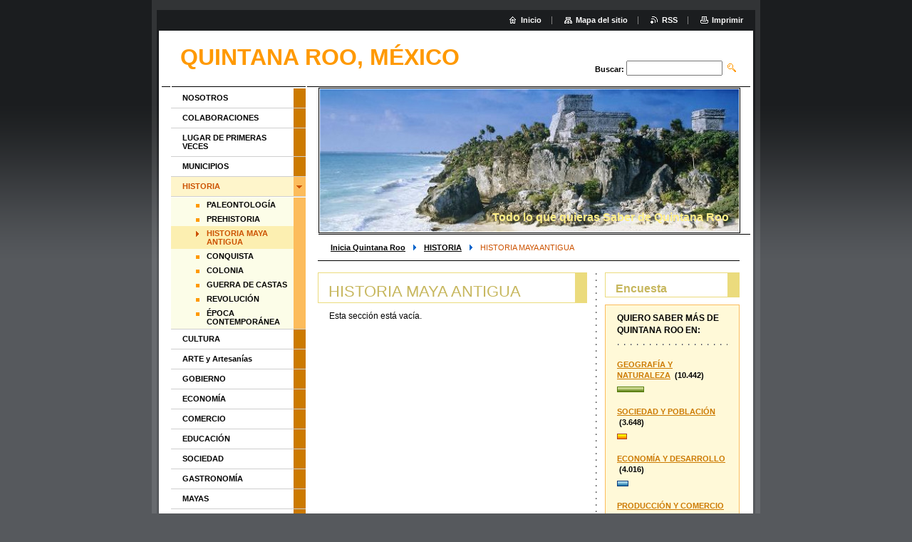

--- FILE ---
content_type: text/html; charset=UTF-8
request_url: https://quintanaroo.webnode.es/historia/historia-maya-antigua/
body_size: 9181
content:
<!--[if lte IE 9]><!DOCTYPE HTML PUBLIC "-//W3C//DTD HTML 4.01 Transitional//EN" "https://www.w3.org/TR/html4/loose.dtd"><![endif]-->
<!DOCTYPE html>

<!--[if IE]><html class="ie" lang="es"><![endif]-->
<!--[if gt IE 9]><!--> 
<html lang="es">
<!--<![endif]-->

	<head>
		<!--[if lt IE 8]><meta http-equiv="X-UA-Compatible" content="IE=EmulateIE7"><![endif]--><!--[if IE 8]><meta http-equiv="X-UA-Compatible" content="IE=EmulateIE8"><![endif]--><!--[if IE 9]><meta http-equiv="X-UA-Compatible" content="IE=EmulateIE9"><![endif]-->
		<base href="https://quintanaroo.webnode.es/">
  <meta charset="utf-8">
  <meta name="description" content="">
  <meta name="keywords" content="">
  <meta name="generator" content="Webnode">
  <meta name="apple-mobile-web-app-capable" content="yes">
  <meta name="apple-mobile-web-app-status-bar-style" content="black">
  <meta name="format-detection" content="telephone=no">
    <link rel="icon" type="image/svg+xml" href="/favicon.svg" sizes="any">  <link rel="icon" type="image/svg+xml" href="/favicon16.svg" sizes="16x16">  <link rel="icon" href="/favicon.ico">  <link rel="stylesheet" href="https://quintanaroo.webnode.es/wysiwyg/system.style.css">
<link rel="canonical" href="https://quintanaroo.webnode.es/historia/historia-maya-antigua/">
<script type="text/javascript">(function(i,s,o,g,r,a,m){i['GoogleAnalyticsObject']=r;i[r]=i[r]||function(){
			(i[r].q=i[r].q||[]).push(arguments)},i[r].l=1*new Date();a=s.createElement(o),
			m=s.getElementsByTagName(o)[0];a.async=1;a.src=g;m.parentNode.insertBefore(a,m)
			})(window,document,'script','//www.google-analytics.com/analytics.js','ga');ga('create', 'UA-797705-6', 'auto',{"name":"wnd_header"});ga('wnd_header.set', 'dimension1', 'W1');ga('wnd_header.set', 'anonymizeIp', true);ga('wnd_header.send', 'pageview');var pageTrackerAllTrackEvent=function(category,action,opt_label,opt_value){ga('send', 'event', category, action, opt_label, opt_value)};</script>
  <link rel="alternate" type="application/rss+xml" href="https://quintanaroo.webnode.es/rss/all.xml" title="">
<!--[if lte IE 9]><style type="text/css">.cke_skin_webnode iframe {vertical-align: baseline !important;}</style><![endif]-->
		<title>HISTORIA MAYA ANTIGUA :: QUINTANA ROO, MÉXICO</title>
		<meta name="robots" content="index, follow">
		<meta name="googlebot" content="index, follow">
		<script type="text/javascript" src="https://d11bh4d8fhuq47.cloudfront.net/_system/skins/v9/50000007/js/functions.js"></script>
		<link rel="stylesheet" type="text/css" href="https://d11bh4d8fhuq47.cloudfront.net/_system/skins/v9/50000007/css/style.css" media="screen,handheld,projection">
		<link rel="stylesheet" type="text/css" href="https://d11bh4d8fhuq47.cloudfront.net/_system/skins/v9/50000007/css/print.css" media="print">
	
				<script type="text/javascript">
				/* <![CDATA[ */
					
					if (typeof(RS_CFG) == 'undefined') RS_CFG = new Array();
					RS_CFG['staticServers'] = new Array('https://d11bh4d8fhuq47.cloudfront.net/');
					RS_CFG['skinServers'] = new Array('https://d11bh4d8fhuq47.cloudfront.net/');
					RS_CFG['filesPath'] = 'https://quintanaroo.webnode.es/_files/';
					RS_CFG['filesAWSS3Path'] = 'https://73eb2f1a7e.cbaul-cdnwnd.com/ef011e5850bf0c544d2045af1bf1a1a4/';
					RS_CFG['lbClose'] = 'Cerrar';
					RS_CFG['skin'] = 'default';
					if (!RS_CFG['labels']) RS_CFG['labels'] = new Array();
					RS_CFG['systemName'] = 'Webnode';
						
					RS_CFG['responsiveLayout'] = 0;
					RS_CFG['mobileDevice'] = 0;
					RS_CFG['labels']['copyPasteSource'] = 'Leer más:';
					
				/* ]]> */
				</script><style type="text/css">/* <![CDATA[ */#j4f66981g {position: absolute;font-size: 13px !important;font-family: "Arial", helvetica, sans-serif !important;white-space: nowrap;z-index: 2147483647;-webkit-user-select: none;-khtml-user-select: none;-moz-user-select: none;-o-user-select: none;user-select: none;}#fe363f57gb52ei {position: relative;top: -14px;}* html #fe363f57gb52ei { top: -11px; }#fe363f57gb52ei a { text-decoration: none !important; }#fe363f57gb52ei a:hover { text-decoration: underline !important; }#a3k72ba2o07 {z-index: 2147483647;display: inline-block !important;font-size: 16px;padding: 7px 59px 9px 59px;background: transparent url(https://d11bh4d8fhuq47.cloudfront.net/img/footer/footerButtonWebnodeHover.png?ph=73eb2f1a7e) top left no-repeat;height: 18px;cursor: pointer;}* html #a3k72ba2o07 { height: 36px; }#a3k72ba2o07:hover { background: url(https://d11bh4d8fhuq47.cloudfront.net/img/footer/footerButtonWebnode.png?ph=73eb2f1a7e) top left no-repeat; }#h32cg92i51c95 { display: none; }#a0584751eq {z-index: 3000;text-align: left !important;position: absolute;height: 88px;font-size: 13px !important;color: #ffffff !important;font-family: "Arial", helvetica, sans-serif !important;overflow: hidden;cursor: pointer;}#a0584751eq a {color: #ffffff !important;}#bl342hhhn2ot {color: #36322D !important;text-decoration: none !important;font-weight: bold !important;float: right;height: 31px;position: absolute;top: 19px;right: 15px;cursor: pointer;}#gi51533a2ljmg { float: right; padding-right: 27px; display: block; line-height: 31px; height: 31px; background: url(https://d11bh4d8fhuq47.cloudfront.net/img/footer/footerButton.png?ph=73eb2f1a7e) top right no-repeat; white-space: nowrap; }#e3uks3itcc { position: relative; left: 1px; float: left; display: block; width: 15px; height: 31px; background: url(https://d11bh4d8fhuq47.cloudfront.net/img/footer/footerButton.png?ph=73eb2f1a7e) top left no-repeat; }#bl342hhhn2ot:hover { color: #36322D !important; text-decoration: none !important; }#bl342hhhn2ot:hover #gi51533a2ljmg { background: url(https://d11bh4d8fhuq47.cloudfront.net/img/footer/footerButtonHover.png?ph=73eb2f1a7e) top right no-repeat; }#bl342hhhn2ot:hover #e3uks3itcc { background: url(https://d11bh4d8fhuq47.cloudfront.net/img/footer/footerButtonHover.png?ph=73eb2f1a7e) top left no-repeat; }#aarbq4hqor {padding-right: 11px;padding-right: 11px;float: right;height: 60px;padding-top: 18px;background: url(https://d11bh4d8fhuq47.cloudfront.net/img/footer/footerBubble.png?ph=73eb2f1a7e) top right no-repeat;}#fmtj4cpnq {float: left;width: 18px;height: 78px;background: url(https://d11bh4d8fhuq47.cloudfront.net/img/footer/footerBubble.png?ph=73eb2f1a7e) top left no-repeat;}* html #a3k72ba2o07 { filter: progid:DXImageTransform.Microsoft.AlphaImageLoader(src='https://d11bh4d8fhuq47.cloudfront.net/img/footer/footerButtonWebnode.png?ph=73eb2f1a7e'); background: transparent; }* html #a3k72ba2o07:hover { filter: progid:DXImageTransform.Microsoft.AlphaImageLoader(src='https://d11bh4d8fhuq47.cloudfront.net/img/footer/footerButtonWebnodeHover.png?ph=73eb2f1a7e'); background: transparent; }* html #aarbq4hqor { height: 78px; background-image: url(https://d11bh4d8fhuq47.cloudfront.net/img/footer/footerBubbleIE6.png?ph=73eb2f1a7e);  }* html #fmtj4cpnq { background-image: url(https://d11bh4d8fhuq47.cloudfront.net/img/footer/footerBubbleIE6.png?ph=73eb2f1a7e);  }* html #gi51533a2ljmg { background-image: url(https://d11bh4d8fhuq47.cloudfront.net/img/footer/footerButtonIE6.png?ph=73eb2f1a7e); }* html #e3uks3itcc { background-image: url(https://d11bh4d8fhuq47.cloudfront.net/img/footer/footerButtonIE6.png?ph=73eb2f1a7e); }* html #bl342hhhn2ot:hover #rbcGrSigTryButtonRight { background-image: url(https://d11bh4d8fhuq47.cloudfront.net/img/footer/footerButtonHoverIE6.png?ph=73eb2f1a7e);  }* html #bl342hhhn2ot:hover #rbcGrSigTryButtonLeft { background-image: url(https://d11bh4d8fhuq47.cloudfront.net/img/footer/footerButtonHoverIE6.png?ph=73eb2f1a7e);  }/* ]]> */</style><script type="text/javascript" src="https://d11bh4d8fhuq47.cloudfront.net/_system/client/js/compressed/frontend.package.1-3-108.js?ph=73eb2f1a7e"></script><style type="text/css"></style></head>

	<body>
		<div id="pageOut">

			<div id="pageIn">

				<div id="wrapper" class="threeColumns">

					<div id="header">

						<div id="logo"><a href="home/" title="Ir a la página de inicio."><span id="rbcSystemIdentifierLogo">QUINTANA ROO, MÉXICO</span></a></div>
						<script type="text/javascript"> /* <![CDATA[ */ logoCentering(); /* ]]> */ </script>
						
						<div id="languageSelect"></div>			

						<hr class="noDis">



						<div id="search">

		<form action="/search/" method="get" id="fulltextSearch">

								<fieldset>
									<legend>Buscar en el sitio</legend>
									<label for="fulltextSearchText">Buscar:</label>
									<input type="text" id="fulltextSearchText" name="text" value="">
									<input class="submit" type="image" src="https://d11bh4d8fhuq47.cloudfront.net/_system/skins/v9/50000007/img/search.png" alt="Buscar">
								</fieldset>

		</form>

						</div><!-- / id="search" -->

		
					</div><!-- / id="header" -->

					<div id="mainOut">

						<div id="illustration">

							<span><span><img src="https://73eb2f1a7e.cbaul-cdnwnd.com/ef011e5850bf0c544d2045af1bf1a1a4/200003933-c590ac68ae/50000000.jpg?ph=73eb2f1a7e" width="588" height="200" alt=""></span></span>
							<h3><span id="rbcCompanySlogan" class="rbcNoStyleSpan">Todo lo que quieras Saber de Quintana Roo</span></h3>

							<hr class="noDis">

						</div><!-- / id="illustration" -->

						<div id="mainIn">

							<div id="navigator">

								<div id="pageNavigator" class="rbcContentBlock"><p><a class="navFirstPage" href="/home/">Inicia Quintana Roo</a><span><span> &gt; </span></span><a href="/historia/">HISTORIA</a><span><span> &gt; </span></span><span id="navCurrentPage">HISTORIA MAYA ANTIGUA</span></p><hr class="noDis"></div>
							</div><!-- / id="navigator" -->

							<div class="container">

								<!-- MIDDLE BAR ~ MAIN AREA -->
								<div class="content middleBar">




								<div class="box list articles">

									<h2>HISTORIA MAYA ANTIGUA</h2>

									<p class="notFound">Esta sección está vacía.</p>

									<hr class="noDis">

								</div><!-- / class="box list articles" -->


		
								</div><!-- / class="content middleBar" -->
								<!-- / MIDDLE BAR ~ MAIN AREA -->

								<!-- RIGHT BAR -->
								<div class="sidebar rightBar">




								<div class="box poll">

									<h2>Encuesta</h2>

									<div>
										<h3>QUIERO SABER MÁS DE QUINTANA ROO EN:</h3>

		

										<p>
											<a class="question" href="https://quintanaroo.webnode.es/servers/poll/?con=2&amp;poll=200000005&amp;answer=200000010" onclick="RubicusFrontendIns.pollVote(this.parentNode.parentNode.parentNode, this.href, this.parentNode.parentNode, '<table id=\'waitingTable\'><tr><td><img src=\'https://d11bh4d8fhuq47.cloudfront.net/_system/skins/v9/50000007/img/loading_poll.gif\' alt=\'\' width=\'16\' height=\'16\'></td></tr></table>'); Event.stop(event);" title="Vota por este">GEOGRAFÍA Y NATURALEZA</a>
											<br class="noDis">
											<b class="voted">(10.442)</b>
											<br class="noDis">
											<a class="pollbar bar-1" href="https://quintanaroo.webnode.es/servers/poll/?con=2&amp;poll=200000005&amp;answer=200000010" onclick="RubicusFrontendIns.pollVote(this.parentNode.parentNode.parentNode, this.href, this.parentNode.parentNode, '<table id=\'waitingTable\'><tr><td><img src=\'https://d11bh4d8fhuq47.cloudfront.net/_system/skins/v9/50000007/img/loading_poll.gif\' alt=\'\' width=\'16\' height=\'16\'></td></tr></table>'); Event.stop(event);" title="Vota por este"><img src="https://d11bh4d8fhuq47.cloudfront.net/_system/skins/v9/50000007/img/poll_bar_1.png" height="6" width="23%" alt="23%"></a>
										</p>

		

										<p>
											<a class="question" href="https://quintanaroo.webnode.es/servers/poll/?con=2&amp;poll=200000005&amp;answer=200000011" onclick="RubicusFrontendIns.pollVote(this.parentNode.parentNode.parentNode, this.href, this.parentNode.parentNode, '<table id=\'waitingTable\'><tr><td><img src=\'https://d11bh4d8fhuq47.cloudfront.net/_system/skins/v9/50000007/img/loading_poll.gif\' alt=\'\' width=\'16\' height=\'16\'></td></tr></table>'); Event.stop(event);" title="Vota por este">SOCIEDAD Y POBLACIÓN</a>
											<br class="noDis">
											<b class="voted">(3.648)</b>
											<br class="noDis">
											<a class="pollbar bar-2" href="https://quintanaroo.webnode.es/servers/poll/?con=2&amp;poll=200000005&amp;answer=200000011" onclick="RubicusFrontendIns.pollVote(this.parentNode.parentNode.parentNode, this.href, this.parentNode.parentNode, '<table id=\'waitingTable\'><tr><td><img src=\'https://d11bh4d8fhuq47.cloudfront.net/_system/skins/v9/50000007/img/loading_poll.gif\' alt=\'\' width=\'16\' height=\'16\'></td></tr></table>'); Event.stop(event);" title="Vota por este"><img src="https://d11bh4d8fhuq47.cloudfront.net/_system/skins/v9/50000007/img/poll_bar_2.png" height="6" width="8%" alt="8%"></a>
										</p>

		

										<p>
											<a class="question" href="https://quintanaroo.webnode.es/servers/poll/?con=2&amp;poll=200000005&amp;answer=200000012" onclick="RubicusFrontendIns.pollVote(this.parentNode.parentNode.parentNode, this.href, this.parentNode.parentNode, '<table id=\'waitingTable\'><tr><td><img src=\'https://d11bh4d8fhuq47.cloudfront.net/_system/skins/v9/50000007/img/loading_poll.gif\' alt=\'\' width=\'16\' height=\'16\'></td></tr></table>'); Event.stop(event);" title="Vota por este">ECONOMÍA Y DESARROLLO</a>
											<br class="noDis">
											<b class="voted">(4.016)</b>
											<br class="noDis">
											<a class="pollbar bar-0" href="https://quintanaroo.webnode.es/servers/poll/?con=2&amp;poll=200000005&amp;answer=200000012" onclick="RubicusFrontendIns.pollVote(this.parentNode.parentNode.parentNode, this.href, this.parentNode.parentNode, '<table id=\'waitingTable\'><tr><td><img src=\'https://d11bh4d8fhuq47.cloudfront.net/_system/skins/v9/50000007/img/loading_poll.gif\' alt=\'\' width=\'16\' height=\'16\'></td></tr></table>'); Event.stop(event);" title="Vota por este"><img src="https://d11bh4d8fhuq47.cloudfront.net/_system/skins/v9/50000007/img/poll_bar_0.png" height="6" width="9%" alt="9%"></a>
										</p>

		

										<p>
											<a class="question" href="https://quintanaroo.webnode.es/servers/poll/?con=2&amp;poll=200000005&amp;answer=200000013" onclick="RubicusFrontendIns.pollVote(this.parentNode.parentNode.parentNode, this.href, this.parentNode.parentNode, '<table id=\'waitingTable\'><tr><td><img src=\'https://d11bh4d8fhuq47.cloudfront.net/_system/skins/v9/50000007/img/loading_poll.gif\' alt=\'\' width=\'16\' height=\'16\'></td></tr></table>'); Event.stop(event);" title="Vota por este">PRODUCCIÓN Y COMERCIO</a>
											<br class="noDis">
											<b class="voted">(2.376)</b>
											<br class="noDis">
											<a class="pollbar bar-1" href="https://quintanaroo.webnode.es/servers/poll/?con=2&amp;poll=200000005&amp;answer=200000013" onclick="RubicusFrontendIns.pollVote(this.parentNode.parentNode.parentNode, this.href, this.parentNode.parentNode, '<table id=\'waitingTable\'><tr><td><img src=\'https://d11bh4d8fhuq47.cloudfront.net/_system/skins/v9/50000007/img/loading_poll.gif\' alt=\'\' width=\'16\' height=\'16\'></td></tr></table>'); Event.stop(event);" title="Vota por este"><img src="https://d11bh4d8fhuq47.cloudfront.net/_system/skins/v9/50000007/img/poll_bar_1.png" height="6" width="5%" alt="5%"></a>
										</p>

		

										<p>
											<a class="question" href="https://quintanaroo.webnode.es/servers/poll/?con=2&amp;poll=200000005&amp;answer=200000014" onclick="RubicusFrontendIns.pollVote(this.parentNode.parentNode.parentNode, this.href, this.parentNode.parentNode, '<table id=\'waitingTable\'><tr><td><img src=\'https://d11bh4d8fhuq47.cloudfront.net/_system/skins/v9/50000007/img/loading_poll.gif\' alt=\'\' width=\'16\' height=\'16\'></td></tr></table>'); Event.stop(event);" title="Vota por este">TURISMO Y GASTRONOMÍA</a>
											<br class="noDis">
											<b class="voted">(5.093)</b>
											<br class="noDis">
											<a class="pollbar bar-2" href="https://quintanaroo.webnode.es/servers/poll/?con=2&amp;poll=200000005&amp;answer=200000014" onclick="RubicusFrontendIns.pollVote(this.parentNode.parentNode.parentNode, this.href, this.parentNode.parentNode, '<table id=\'waitingTable\'><tr><td><img src=\'https://d11bh4d8fhuq47.cloudfront.net/_system/skins/v9/50000007/img/loading_poll.gif\' alt=\'\' width=\'16\' height=\'16\'></td></tr></table>'); Event.stop(event);" title="Vota por este"><img src="https://d11bh4d8fhuq47.cloudfront.net/_system/skins/v9/50000007/img/poll_bar_2.png" height="6" width="11%" alt="11%"></a>
										</p>

		

										<p>
											<a class="question" href="https://quintanaroo.webnode.es/servers/poll/?con=2&amp;poll=200000005&amp;answer=200000015" onclick="RubicusFrontendIns.pollVote(this.parentNode.parentNode.parentNode, this.href, this.parentNode.parentNode, '<table id=\'waitingTable\'><tr><td><img src=\'https://d11bh4d8fhuq47.cloudfront.net/_system/skins/v9/50000007/img/loading_poll.gif\' alt=\'\' width=\'16\' height=\'16\'></td></tr></table>'); Event.stop(event);" title="Vota por este">HISTORIA Y CULTURA</a>
											<br class="noDis">
											<b class="voted">(3.689)</b>
											<br class="noDis">
											<a class="pollbar bar-0" href="https://quintanaroo.webnode.es/servers/poll/?con=2&amp;poll=200000005&amp;answer=200000015" onclick="RubicusFrontendIns.pollVote(this.parentNode.parentNode.parentNode, this.href, this.parentNode.parentNode, '<table id=\'waitingTable\'><tr><td><img src=\'https://d11bh4d8fhuq47.cloudfront.net/_system/skins/v9/50000007/img/loading_poll.gif\' alt=\'\' width=\'16\' height=\'16\'></td></tr></table>'); Event.stop(event);" title="Vota por este"><img src="https://d11bh4d8fhuq47.cloudfront.net/_system/skins/v9/50000007/img/poll_bar_0.png" height="6" width="8%" alt="8%"></a>
										</p>

		

										<p>
											<a class="question" href="https://quintanaroo.webnode.es/servers/poll/?con=2&amp;poll=200000005&amp;answer=200000016" onclick="RubicusFrontendIns.pollVote(this.parentNode.parentNode.parentNode, this.href, this.parentNode.parentNode, '<table id=\'waitingTable\'><tr><td><img src=\'https://d11bh4d8fhuq47.cloudfront.net/_system/skins/v9/50000007/img/loading_poll.gif\' alt=\'\' width=\'16\' height=\'16\'></td></tr></table>'); Event.stop(event);" title="Vota por este">ARQUEOLOGÍA Y PALEONTOLOGÍA</a>
											<br class="noDis">
											<b class="voted">(1.600)</b>
											<br class="noDis">
											<a class="pollbar bar-1" href="https://quintanaroo.webnode.es/servers/poll/?con=2&amp;poll=200000005&amp;answer=200000016" onclick="RubicusFrontendIns.pollVote(this.parentNode.parentNode.parentNode, this.href, this.parentNode.parentNode, '<table id=\'waitingTable\'><tr><td><img src=\'https://d11bh4d8fhuq47.cloudfront.net/_system/skins/v9/50000007/img/loading_poll.gif\' alt=\'\' width=\'16\' height=\'16\'></td></tr></table>'); Event.stop(event);" title="Vota por este"><img src="https://d11bh4d8fhuq47.cloudfront.net/_system/skins/v9/50000007/img/poll_bar_1.png" height="6" width="4%" alt="4%"></a>
										</p>

		

										<p>
											<a class="question" href="https://quintanaroo.webnode.es/servers/poll/?con=2&amp;poll=200000005&amp;answer=200000017" onclick="RubicusFrontendIns.pollVote(this.parentNode.parentNode.parentNode, this.href, this.parentNode.parentNode, '<table id=\'waitingTable\'><tr><td><img src=\'https://d11bh4d8fhuq47.cloudfront.net/_system/skins/v9/50000007/img/loading_poll.gif\' alt=\'\' width=\'16\' height=\'16\'></td></tr></table>'); Event.stop(event);" title="Vota por este">MAYAS DE AYER Y HOY</a>
											<br class="noDis">
											<b class="voted">(1.726)</b>
											<br class="noDis">
											<a class="pollbar bar-2" href="https://quintanaroo.webnode.es/servers/poll/?con=2&amp;poll=200000005&amp;answer=200000017" onclick="RubicusFrontendIns.pollVote(this.parentNode.parentNode.parentNode, this.href, this.parentNode.parentNode, '<table id=\'waitingTable\'><tr><td><img src=\'https://d11bh4d8fhuq47.cloudfront.net/_system/skins/v9/50000007/img/loading_poll.gif\' alt=\'\' width=\'16\' height=\'16\'></td></tr></table>'); Event.stop(event);" title="Vota por este"><img src="https://d11bh4d8fhuq47.cloudfront.net/_system/skins/v9/50000007/img/poll_bar_2.png" height="6" width="4%" alt="4%"></a>
										</p>

		

										<p>
											<a class="question" href="https://quintanaroo.webnode.es/servers/poll/?con=2&amp;poll=200000005&amp;answer=200000018" onclick="RubicusFrontendIns.pollVote(this.parentNode.parentNode.parentNode, this.href, this.parentNode.parentNode, '<table id=\'waitingTable\'><tr><td><img src=\'https://d11bh4d8fhuq47.cloudfront.net/_system/skins/v9/50000007/img/loading_poll.gif\' alt=\'\' width=\'16\' height=\'16\'></td></tr></table>'); Event.stop(event);" title="Vota por este">PERSONAJES Y GOBERNANTES</a>
											<br class="noDis">
											<b class="voted">(2.107)</b>
											<br class="noDis">
											<a class="pollbar bar-0" href="https://quintanaroo.webnode.es/servers/poll/?con=2&amp;poll=200000005&amp;answer=200000018" onclick="RubicusFrontendIns.pollVote(this.parentNode.parentNode.parentNode, this.href, this.parentNode.parentNode, '<table id=\'waitingTable\'><tr><td><img src=\'https://d11bh4d8fhuq47.cloudfront.net/_system/skins/v9/50000007/img/loading_poll.gif\' alt=\'\' width=\'16\' height=\'16\'></td></tr></table>'); Event.stop(event);" title="Vota por este"><img src="https://d11bh4d8fhuq47.cloudfront.net/_system/skins/v9/50000007/img/poll_bar_0.png" height="6" width="5%" alt="5%"></a>
										</p>

		

										<p>
											<a class="question" href="https://quintanaroo.webnode.es/servers/poll/?con=2&amp;poll=200000005&amp;answer=200000019" onclick="RubicusFrontendIns.pollVote(this.parentNode.parentNode.parentNode, this.href, this.parentNode.parentNode, '<table id=\'waitingTable\'><tr><td><img src=\'https://d11bh4d8fhuq47.cloudfront.net/_system/skins/v9/50000007/img/loading_poll.gif\' alt=\'\' width=\'16\' height=\'16\'></td></tr></table>'); Event.stop(event);" title="Vota por este">CIENCIA Y TECNOLOGÍA</a>
											<br class="noDis">
											<b class="voted">(1.240)</b>
											<br class="noDis">
											<a class="pollbar bar-1" href="https://quintanaroo.webnode.es/servers/poll/?con=2&amp;poll=200000005&amp;answer=200000019" onclick="RubicusFrontendIns.pollVote(this.parentNode.parentNode.parentNode, this.href, this.parentNode.parentNode, '<table id=\'waitingTable\'><tr><td><img src=\'https://d11bh4d8fhuq47.cloudfront.net/_system/skins/v9/50000007/img/loading_poll.gif\' alt=\'\' width=\'16\' height=\'16\'></td></tr></table>'); Event.stop(event);" title="Vota por este"><img src="https://d11bh4d8fhuq47.cloudfront.net/_system/skins/v9/50000007/img/poll_bar_1.png" height="6" width="3%" alt="3%"></a>
										</p>

		

										<p>
											<a class="question" href="https://quintanaroo.webnode.es/servers/poll/?con=2&amp;poll=200000005&amp;answer=200000020" onclick="RubicusFrontendIns.pollVote(this.parentNode.parentNode.parentNode, this.href, this.parentNode.parentNode, '<table id=\'waitingTable\'><tr><td><img src=\'https://d11bh4d8fhuq47.cloudfront.net/_system/skins/v9/50000007/img/loading_poll.gif\' alt=\'\' width=\'16\' height=\'16\'></td></tr></table>'); Event.stop(event);" title="Vota por este">INSTITUCIONES Y EDUCACIÓN</a>
											<br class="noDis">
											<b class="voted">(1.900)</b>
											<br class="noDis">
											<a class="pollbar bar-2" href="https://quintanaroo.webnode.es/servers/poll/?con=2&amp;poll=200000005&amp;answer=200000020" onclick="RubicusFrontendIns.pollVote(this.parentNode.parentNode.parentNode, this.href, this.parentNode.parentNode, '<table id=\'waitingTable\'><tr><td><img src=\'https://d11bh4d8fhuq47.cloudfront.net/_system/skins/v9/50000007/img/loading_poll.gif\' alt=\'\' width=\'16\' height=\'16\'></td></tr></table>'); Event.stop(event);" title="Vota por este"><img src="https://d11bh4d8fhuq47.cloudfront.net/_system/skins/v9/50000007/img/poll_bar_2.png" height="6" width="4%" alt="4%"></a>
										</p>

		

										<p>
											<a class="question" href="https://quintanaroo.webnode.es/servers/poll/?con=2&amp;poll=200000005&amp;answer=200000021" onclick="RubicusFrontendIns.pollVote(this.parentNode.parentNode.parentNode, this.href, this.parentNode.parentNode, '<table id=\'waitingTable\'><tr><td><img src=\'https://d11bh4d8fhuq47.cloudfront.net/_system/skins/v9/50000007/img/loading_poll.gif\' alt=\'\' width=\'16\' height=\'16\'></td></tr></table>'); Event.stop(event);" title="Vota por este">SEGURIDAD Y HURACANES</a>
											<br class="noDis">
											<b class="voted">(1.305)</b>
											<br class="noDis">
											<a class="pollbar bar-0" href="https://quintanaroo.webnode.es/servers/poll/?con=2&amp;poll=200000005&amp;answer=200000021" onclick="RubicusFrontendIns.pollVote(this.parentNode.parentNode.parentNode, this.href, this.parentNode.parentNode, '<table id=\'waitingTable\'><tr><td><img src=\'https://d11bh4d8fhuq47.cloudfront.net/_system/skins/v9/50000007/img/loading_poll.gif\' alt=\'\' width=\'16\' height=\'16\'></td></tr></table>'); Event.stop(event);" title="Vota por este"><img src="https://d11bh4d8fhuq47.cloudfront.net/_system/skins/v9/50000007/img/poll_bar_0.png" height="6" width="3%" alt="3%"></a>
										</p>

		

										<p>
											<a class="question" href="https://quintanaroo.webnode.es/servers/poll/?con=2&amp;poll=200000005&amp;answer=200000022" onclick="RubicusFrontendIns.pollVote(this.parentNode.parentNode.parentNode, this.href, this.parentNode.parentNode, '<table id=\'waitingTable\'><tr><td><img src=\'https://d11bh4d8fhuq47.cloudfront.net/_system/skins/v9/50000007/img/loading_poll.gif\' alt=\'\' width=\'16\' height=\'16\'></td></tr></table>'); Event.stop(event);" title="Vota por este">POLÍTICA Y GOBIERNO</a>
											<br class="noDis">
											<b class="voted">(1.897)</b>
											<br class="noDis">
											<a class="pollbar bar-1" href="https://quintanaroo.webnode.es/servers/poll/?con=2&amp;poll=200000005&amp;answer=200000022" onclick="RubicusFrontendIns.pollVote(this.parentNode.parentNode.parentNode, this.href, this.parentNode.parentNode, '<table id=\'waitingTable\'><tr><td><img src=\'https://d11bh4d8fhuq47.cloudfront.net/_system/skins/v9/50000007/img/loading_poll.gif\' alt=\'\' width=\'16\' height=\'16\'></td></tr></table>'); Event.stop(event);" title="Vota por este"><img src="https://d11bh4d8fhuq47.cloudfront.net/_system/skins/v9/50000007/img/poll_bar_1.png" height="6" width="4%" alt="4%"></a>
										</p>

		

										<p>
											<a class="question" href="https://quintanaroo.webnode.es/servers/poll/?con=2&amp;poll=200000005&amp;answer=200000023" onclick="RubicusFrontendIns.pollVote(this.parentNode.parentNode.parentNode, this.href, this.parentNode.parentNode, '<table id=\'waitingTable\'><tr><td><img src=\'https://d11bh4d8fhuq47.cloudfront.net/_system/skins/v9/50000007/img/loading_poll.gif\' alt=\'\' width=\'16\' height=\'16\'></td></tr></table>'); Event.stop(event);" title="Vota por este">ARTE Y ARTESANÍAS</a>
											<br class="noDis">
											<b class="voted">(2.393)</b>
											<br class="noDis">
											<a class="pollbar bar-2" href="https://quintanaroo.webnode.es/servers/poll/?con=2&amp;poll=200000005&amp;answer=200000023" onclick="RubicusFrontendIns.pollVote(this.parentNode.parentNode.parentNode, this.href, this.parentNode.parentNode, '<table id=\'waitingTable\'><tr><td><img src=\'https://d11bh4d8fhuq47.cloudfront.net/_system/skins/v9/50000007/img/loading_poll.gif\' alt=\'\' width=\'16\' height=\'16\'></td></tr></table>'); Event.stop(event);" title="Vota por este"><img src="https://d11bh4d8fhuq47.cloudfront.net/_system/skins/v9/50000007/img/poll_bar_2.png" height="6" width="5%" alt="5%"></a>
										</p>

		

										<p>
											<a class="question" href="https://quintanaroo.webnode.es/servers/poll/?con=2&amp;poll=200000005&amp;answer=200000024" onclick="RubicusFrontendIns.pollVote(this.parentNode.parentNode.parentNode, this.href, this.parentNode.parentNode, '<table id=\'waitingTable\'><tr><td><img src=\'https://d11bh4d8fhuq47.cloudfront.net/_system/skins/v9/50000007/img/loading_poll.gif\' alt=\'\' width=\'16\' height=\'16\'></td></tr></table>'); Event.stop(event);" title="Vota por este">JUVENTUD Y DEPORTE</a>
											<br class="noDis">
											<b class="voted">(1.147)</b>
											<br class="noDis">
											<a class="pollbar bar-0" href="https://quintanaroo.webnode.es/servers/poll/?con=2&amp;poll=200000005&amp;answer=200000024" onclick="RubicusFrontendIns.pollVote(this.parentNode.parentNode.parentNode, this.href, this.parentNode.parentNode, '<table id=\'waitingTable\'><tr><td><img src=\'https://d11bh4d8fhuq47.cloudfront.net/_system/skins/v9/50000007/img/loading_poll.gif\' alt=\'\' width=\'16\' height=\'16\'></td></tr></table>'); Event.stop(event);" title="Vota por este"><img src="https://d11bh4d8fhuq47.cloudfront.net/_system/skins/v9/50000007/img/poll_bar_0.png" height="6" width="3%" alt="3%"></a>
										</p>

		

										<p>Votos totales: <b>44579</b></p>
									</div>

									<hr class="noDis">

								</div><!-- / class="box poll" -->


		<div class="rbcWidgetArea" style="text-align: center;"></div>

								</div><!-- / class="sidebar rightBar" -->
								<!-- / RIGHT BAR -->

								<div class="cleaner"><!-- / FLOAT CLEAR --></div>

							</div><!-- / class="container" -->

						</div><!-- / id="mainIn" -->

					</div><!-- / id="mainOut" -->

					<!-- LEFT BAR -->
					<div class="sidebar leftBar">


<ul class="menu">
	<li class="first"><a href="/nosotros/">NOSOTROS</a></li>
	<li><a href="/nuestro-equipo/">COLABORACIONES</a></li>
	<li><a href="/lugar-de-primeras-veces/">LUGAR DE PRIMERAS VECES</a></li>
	<li><a href="/municipios/">MUNICIPIOS</a></li>
	<li class="open selected"><a href="/historia/">HISTORIA</a>
	<ul class="level1">
		<li class="first"><a href="/historia/paleontologia/">PALEONTOLOGÍA</a></li>
		<li><a href="/historia/prehistoria/">PREHISTORIA</a></li>
		<li class="selected activeSelected"><a href="/historia/historia-maya-antigua/">HISTORIA MAYA ANTIGUA</a></li>
		<li><a href="/historia/conquista/">CONQUISTA</a></li>
		<li><a href="/historia/colonia/">COLONIA</a></li>
		<li><a href="/historia/guerra-de-castas/">GUERRA DE CASTAS</a></li>
		<li><a href="/historia/revolucion/">REVOLUCIÓN</a></li>
		<li class="last"><a href="/historia/epoca-contemporanea/">ÉPOCA CONTEMPORÁNEA</a></li>
	</ul>
	</li>
	<li><a href="/cultura/">CULTURA</a></li>
	<li><a href="/arte/">ARTE y Artesanías</a></li>
	<li><a href="/gobierno/">GOBIERNO</a></li>
	<li><a href="/economia/">ECONOMÍA</a></li>
	<li><a href="/economia/comercio/">COMERCIO</a></li>
	<li><a href="/educacion/">EDUCACIÓN</a></li>
	<li><a href="/sociedad/">SOCIEDAD</a></li>
	<li><a href="/gastronomia/">GASTRONOMÍA</a></li>
	<li><a href="/mayas/">MAYAS</a></li>
	<li><a href="/religion/">RELIGIÓN</a></li>
	<li><a href="/poblacion/">POBLACIÓN</a></li>
	<li><a href="/personajes/">PERSONAJES</a></li>
	<li><a href="/turismo/">TURISMO</a></li>
	<li><a href="/flora/">NATURALEZA</a></li>
	<li><a href="/geografia/">GEOGRAFÍA</a></li>
	<li><a href="/ciclones/">CICLONES</a></li>
	<li><a href="/ciencia/">CIENCIA</a></li>
	<li><a href="/economia/comunicaciones/">COMUNICACIONES</a></li>
	<li><a href="/seguridad/">SEGURIDAD</a></li>
	<li><a href="/deportes/">DEPORTES</a></li>
	<li><a href="/salud/">SALUD</a></li>
	<li><a href="/constitucion-politica-de-quintana-roo/">CONSTITUCIÓN POLÍTICA DE QUINTANA ROO</a></li>
	<li><a href="/himno-a-quintana-roo/">HIMNO A QUINTANA ROO</a></li>
	<li><a href="/escudo-de-quintana-roo-/">ESCUDO DE QUINTANA ROO </a></li>
	<li><a href="/novedades/">CALENDARIO DE EVENTOS</a></li>
	<li><a href="/quintana-roo-enciclopedias/">QUINTANA ROO EN ENCICLOPEDIAS</a></li>
	<li><a href="/fotogaleria/">QUINTANA ROO EN FOTOGRAFÍAS</a></li>
	<li><a href="/videos/">QUINTANA ROO EN VIDEOS</a></li>
	<li><a href="/%c2%bfsabias%20que%20quintana%20roo-/">¿SABÍAS QUE QUINTANA ROO...?</a></li>
	<li><a href="/contactanos/">Contáctanos</a></li>
	<li class="last"><a href="/libro-de-visitas/">Libro de visitas</a></li>
</ul>			




								<div class="box contact">

									<h2>Contacto</h2>

		

									<address>
										<strong>QUINTANA ROO</strong>
										<br class="noDis">
										

										<br class="noDis">
										<span class="address">
Este WEBSITE &quot;QUINTANA ROO&quot; de divulgación libre de datos históricos, sociales, científicos, económicos, educativos, gubernamentales, legislativos, culturales, ha sido elaborado y es propiedad intelectual de José Luis Ruz Escalante / Webnode y está protegido conforme la Ley General de Derechos de Autor de México. Cite al Autor de cada Texto o Imagen al Copiar algún Dato.<br />
QUINTANA ROO.WEBNODE.ES no tiene Censura de ningún tipo. 
										</span>

	
										

										<br class="noDis">
										<span class="phone">
9838330775<br />
Madero 76<br />
Chetumal,<br />
Quintana Roo,<br />
México
										</span>

	
										

										<br class="noDis">
										<span class="email">
											<a href="&#109;&#97;&#105;&#108;&#116;&#111;:&#106;&#111;&#115;&#101;&#108;&#117;&#105;&#115;&#114;&#117;&#122;&#101;&#115;&#99;&#97;&#108;&#97;&#110;&#116;&#101;&#64;&#103;&#109;&#97;&#105;&#108;&#46;&#99;&#111;&#109;"><span id="rbcContactEmail">&#106;&#111;&#115;&#101;&#108;&#117;&#105;&#115;&#114;&#117;&#122;&#101;&#115;&#99;&#97;&#108;&#97;&#110;&#116;&#101;&#64;&#103;&#109;&#97;&#105;&#108;&#46;&#99;&#111;&#109;</span></a>
										</span>

	
									</address>
									

									<br class="noDis">
									<span class="image"><img src="https://73eb2f1a7e.cbaul-cdnwnd.com/ef011e5850bf0c544d2045af1bf1a1a4/system_preview_small_200003933-c590ac68ae/50000000.jpg" width="151" height="56" alt=""></span>

	

		

									<div class="cleaner"><!-- / FLOAT CLEAR --></div>

									<hr class="noDis">

								</div><!-- / class="box contact" -->


					



					</div><!-- / class="sidebar leftBar" -->
					<!-- / LEFT BAR -->

					<div class="cleaner"><!-- / FLOAT CLEAR --></div>

					<ul id="quick"><li class="homepage"><a href="home/" title="Ir a la página de inicio.">Inicio</a></li><li class="sitemap"><a href="/sitemap/" title="Ir al mapa del sitio.">Mapa del sitio</a></li><li class="rss"><a href="/rss/" title="Feeds RSS">RSS</a></li><li class="print"><a href="#" onclick="window.print(); return false;" title="Imprimir página">Imprimir</a></li></ul><!-- / id="quick" -->
					<hr class="noDis">

				</div><!-- / id="wrapper" class="threeColumns" -->

				<div id="footer">
					<p><span id="rbcFooterText" class="rbcNoStyleSpan">© 2010 Todos los derechos reservados. José Luis Ruz Escalante - Webnode. </span><!-- --></p>
					<span class="signature"><span class="rbcSignatureText"><a rel="nofollow" href="https://www.webnode.es?utm_source=text&amp;utm_medium=footer&amp;utm_campaign=free3">Haz tu página web gratis</a><a id="a3k72ba2o07" rel="nofollow" href="https://www.webnode.es?utm_source=button&amp;utm_medium=footer&amp;utm_campaign=free3"><span id="h32cg92i51c95">Webnode</span></a></span></span>
				</div><!-- / id="footer" -->

			</div><!-- / id="pageIn" -->

		</div><!-- / id="pageOut" -->

		<script type="text/javascript">
			/* <![CDATA[ */

				RubicusFrontendIns.addObserver
				({

					onContentChange: function ()
					{
						logoCentering();

						RubicusFrontendIns.faqInit('faq', 'answerBlock');
					},

					onStartSlideshow: function()
					{
						$('slideshowControl').innerHTML	= 'Pausa';
						$('slideshowControl').title			= 'Pausar la presentación de imágenes';
						$('slideshowControl').onclick		= RubicusFrontendIns.stopSlideshow.bind(RubicusFrontendIns);
					},

					onStopSlideshow: function()
					{
						$('slideshowControl').innerHTML	= 'Presentación de imágenes';
						$('slideshowControl').title			= 'Comenzar la presentación de imágenes';
						$('slideshowControl').onclick		= RubicusFrontendIns.startSlideshow.bind(RubicusFrontendIns);
					},

					onShowImage: function()
					{
						if (RubicusFrontendIns.isSlideshowMode())
						{
							$('slideshowControl').innerHTML	= 'Pausa';
							$('slideshowControl').title			= 'Pausar la presentación de imágenes';
							$('slideshowControl').onclick		= RubicusFrontendIns.stopSlideshow.bind(RubicusFrontendIns);
						}
					}

				});

				RubicusFrontendIns.faqInit('faq', 'answerBlock');

				RubicusFrontendIns.addFileToPreload('https://d11bh4d8fhuq47.cloudfront.net/_system/skins/v9/50000007/img/loading.gif');
				RubicusFrontendIns.addFileToPreload('https://d11bh4d8fhuq47.cloudfront.net/_system/skins/v9/50000007/img/loading_poll.gif');

			/* ]]> */
		</script>

	<div id="rbcFooterHtml"></div><div style="display: none;" id="j4f66981g"><span id="fe363f57gb52ei">&nbsp;</span></div><div id="a0584751eq" style="display: none;"><a href="https://www.webnode.es?utm_source=window&amp;utm_medium=footer&amp;utm_campaign=free3" rel="nofollow"><div id="fmtj4cpnq"><!-- / --></div><div id="aarbq4hqor"><div><strong id="eojk29k5431wu">¿Te gusta esta página web?</strong><br /><span id="i0ljgaj1b">¡Crea tu propia web gratis en 5 minutos!</span></div><span id="bl342hhhn2ot"><span id="e3uks3itcc"><!-- / --></span><span id="gi51533a2ljmg">¡Pruébalo!</span></span></div></a></div><script type="text/javascript">/* <![CDATA[ */var fukgipp2 = {sig: $('j4f66981g'),prefix: $('fe363f57gb52ei'),btn : $('a3k72ba2o07'),win : $('a0584751eq'),winLeft : $('fmtj4cpnq'),winLeftT : $('asyq1l3b'),winLeftB : $('i39klgb4bg7k'),winRght : $('aarbq4hqor'),winRghtT : $('wuhii836be8'),winRghtB : $('gq0pe4p686e4'),tryBtn : $('bl342hhhn2ot'),tryLeft : $('e3uks3itcc'),tryRght : $('gi51533a2ljmg'),text : $('i0ljgaj1b'),title : $('eojk29k5431wu')};fukgipp2.sig.appendChild(fukgipp2.btn);var b9e29abd1m78c0=0,abueaj1vj34=0,j0hri3bpnil=0,e452fst23fb1e,abk4j83c632ke=$$('.rbcSignatureText')[0],ihbgtq1=false,j2k2w5f10p;function ec2e2cn4e7ae292(){if (!ihbgtq1 && pageTrackerAllTrackEvent){pageTrackerAllTrackEvent('Signature','Window show - web',fukgipp2.sig.getElementsByTagName('a')[0].innerHTML);ihbgtq1=true;}fukgipp2.win.show();j0hri3bpnil=fukgipp2.tryLeft.offsetWidth+fukgipp2.tryRght.offsetWidth+1;fukgipp2.tryBtn.style.width=parseInt(j0hri3bpnil)+'px';fukgipp2.text.parentNode.style.width = '';fukgipp2.winRght.style.width=parseInt(20+j0hri3bpnil+Math.max(fukgipp2.text.offsetWidth,fukgipp2.title.offsetWidth))+'px';fukgipp2.win.style.width=parseInt(fukgipp2.winLeft.offsetWidth+fukgipp2.winRght.offsetWidth)+'px';var wl=fukgipp2.sig.offsetLeft+fukgipp2.btn.offsetLeft+fukgipp2.btn.offsetWidth-fukgipp2.win.offsetWidth+12;if (wl<10){wl=10;}fukgipp2.win.style.left=parseInt(wl)+'px';fukgipp2.win.style.top=parseInt(abueaj1vj34-fukgipp2.win.offsetHeight)+'px';clearTimeout(e452fst23fb1e);}function a31f6fcg1c4(){e452fst23fb1e=setTimeout('fukgipp2.win.hide()',1000);}function dsi5h0dceb31f(){var ph = RubicusFrontendIns.photoDetailHandler.lightboxFixed?document.getElementsByTagName('body')[0].offsetHeight/2:RubicusFrontendIns.getPageSize().pageHeight;fukgipp2.sig.show();b9e29abd1m78c0=0;abueaj1vj34=0;if (abk4j83c632ke&&abk4j83c632ke.offsetParent){var obj=abk4j83c632ke;do{b9e29abd1m78c0+=obj.offsetLeft;abueaj1vj34+=obj.offsetTop;} while (obj = obj.offsetParent);}if ($('rbcFooterText')){fukgipp2.sig.style.color = $('rbcFooterText').getStyle('color');fukgipp2.sig.getElementsByTagName('a')[0].style.color = $('rbcFooterText').getStyle('color');}fukgipp2.sig.style.width=parseInt(fukgipp2.prefix.offsetWidth+fukgipp2.btn.offsetWidth)+'px';if (b9e29abd1m78c0<0||b9e29abd1m78c0>document.body.offsetWidth){b9e29abd1m78c0=(document.body.offsetWidth-fukgipp2.sig.offsetWidth)/2;}if (b9e29abd1m78c0>(document.body.offsetWidth*0.55)){fukgipp2.sig.style.left=parseInt(b9e29abd1m78c0+(abk4j83c632ke?abk4j83c632ke.offsetWidth:0)-fukgipp2.sig.offsetWidth)+'px';}else{fukgipp2.sig.style.left=parseInt(b9e29abd1m78c0)+'px';}if (abueaj1vj34<=0 || RubicusFrontendIns.photoDetailHandler.lightboxFixed){abueaj1vj34=ph-5-fukgipp2.sig.offsetHeight;}fukgipp2.sig.style.top=parseInt(abueaj1vj34-5)+'px';}function ae203f3(){if (j2k2w5f10p){clearTimeout(j2k2w5f10p);}j2k2w5f10p = setTimeout('dsi5h0dceb31f()', 10);}Event.observe(window,'load',function(){if (fukgipp2.win&&fukgipp2.btn){if (abk4j83c632ke){if (abk4j83c632ke.getElementsByTagName("a").length > 0){fukgipp2.prefix.innerHTML = abk4j83c632ke.innerHTML + '&nbsp;';}else{fukgipp2.prefix.innerHTML = '<a href="https://www.webnode.es?utm_source=text&amp;utm_medium=footer&amp;utm_content=es-web-0&amp;utm_campaign=signature" rel="nofollow">'+abk4j83c632ke.innerHTML + '</a>&nbsp;';}abk4j83c632ke.style.visibility='hidden';}else{if (pageTrackerAllTrackEvent){pageTrackerAllTrackEvent('Signature','Missing rbcSignatureText','quintanaroo.webnode.es');}}dsi5h0dceb31f();setTimeout(dsi5h0dceb31f, 500);setTimeout(dsi5h0dceb31f, 1000);setTimeout(dsi5h0dceb31f, 5000);Event.observe(fukgipp2.btn,'mouseover',ec2e2cn4e7ae292);Event.observe(fukgipp2.win,'mouseover',ec2e2cn4e7ae292);Event.observe(fukgipp2.btn,'mouseout',a31f6fcg1c4);Event.observe(fukgipp2.win,'mouseout',a31f6fcg1c4);Event.observe(fukgipp2.win,'click',function(){if (pageTrackerAllTrackEvent){pageTrackerAllTrackEvent('Signature','Window click - web','¿Te gusta esta página web?',0);}document/*d09b0af95*/.location.href='https://www.webnode.es?utm_source=window&utm_medium=footer&utm_content=es-web-0&utm_campaign=signature';});Event.observe(window, 'resize', ae203f3);Event.observe(document.body, 'resize', ae203f3);RubicusFrontendIns.addObserver({onResize: ae203f3});RubicusFrontendIns.addObserver({onContentChange: ae203f3});RubicusFrontendIns.addObserver({onLightboxUpdate: dsi5h0dceb31f});Event.observe(fukgipp2.btn, 'click', function(){if (pageTrackerAllTrackEvent){pageTrackerAllTrackEvent('Signature','Button click - web',fukgipp2.sig.getElementsByTagName('a')[0].innerHTML);}});Event.observe(fukgipp2.tryBtn, 'click', function(){if (pageTrackerAllTrackEvent){pageTrackerAllTrackEvent('Signature','Try Button click - web','¿Te gusta esta página web?',0);}});}});RubicusFrontendIns.addFileToPreload('https://d11bh4d8fhuq47.cloudfront.net/img/footer/footerButtonWebnode.png?ph=73eb2f1a7e');RubicusFrontendIns.addFileToPreload('https://d11bh4d8fhuq47.cloudfront.net/img/footer/footerButton.png?ph=73eb2f1a7e');RubicusFrontendIns.addFileToPreload('https://d11bh4d8fhuq47.cloudfront.net/img/footer/footerButtonHover.png?ph=73eb2f1a7e');RubicusFrontendIns.addFileToPreload('https://d11bh4d8fhuq47.cloudfront.net/img/footer/footerBubble.png?ph=73eb2f1a7e');if (Prototype.Browser.IE){RubicusFrontendIns.addFileToPreload('https://d11bh4d8fhuq47.cloudfront.net/img/footer/footerBubbleIE6.png?ph=73eb2f1a7e');RubicusFrontendIns.addFileToPreload('https://d11bh4d8fhuq47.cloudfront.net/img/footer/footerButtonHoverIE6.png?ph=73eb2f1a7e');}RubicusFrontendIns.copyLink = 'https://www.webnode.es';RS_CFG['labels']['copyPasteBackLink'] = 'Crea tu propia web gratis:';/* ]]> */</script><script type="text/javascript">var keenTrackerCmsTrackEvent=function(id){if(typeof _jsTracker=="undefined" || !_jsTracker){return false;};try{var name=_keenEvents[id];var keenEvent={user:{u:_keenData.u,p:_keenData.p,lc:_keenData.lc,t:_keenData.t},action:{identifier:id,name:name,category:'cms',platform:'WND1',version:'2.1.157'},browser:{url:location.href,ua:navigator.userAgent,referer_url:document.referrer,resolution:screen.width+'x'+screen.height,ip:'3.144.125.218'}};_jsTracker.jsonpSubmit('PROD',keenEvent,function(err,res){});}catch(err){console.log(err)};};</script></body>

</html>


--- FILE ---
content_type: text/css
request_url: https://d11bh4d8fhuq47.cloudfront.net/_system/skins/v9/50000007/css/style.css
body_size: 6195
content:
h1, h2, h3, h4, h5, h6, p, ul, ol, blockquote {
	width: 100%;
	overflow: hidden;
}
#pageOut[id] h1, #pageOut[id] h2, #pageOut[id] h3, #pageOut[id] h4, #pageOut[id] h5, #pageOut[id] h6, #pageOut[id] p, #pageOut[id] ul, #pageOut[id] ol, #pageOut[id] blockquote {
	width: auto;
}
h1, h2 {
	margin: 0 0 10px 0;
	padding: 10px 18px 0 14px;
	font-weight: normal;
	font-size: 182%;
	border-width: 1px 17px 1px 1px;
	border-style: solid;
}
.sidebar h1, .sidebar h2 {
	font-size: 147%;
	font-weight: bold;
}
h3, h4, h5, h6 {
	margin: 0 16px;
	padding: 5px 0 3px 0;
}
h3 {
	font-size: 128%;
}
h4 {
	font-size: 110%;
}
h5 {
	font-size: 110%;
}
h6 {
	font-size: 100%;
}
p, ul, ol {
	margin: 0 16px 8px 16px;
}
ul {
	padding-left: 20px;
	list-style: disc;
}
ol {
	padding-left: 30px;
}
ul ul, ol ol {
	margin: 0 0 0 10px;
}
.sidebar ul ul, .sidebar ol ol {
	margin-left: 0;
}
address {
	margin: 0 16px;
	padding: 10px 0;
	font-style: normal;
}
blockquote {
	margin: 0 0 8px 0;
	padding: 8px 25px;
	font-style: italic;
}
blockquote p {
	margin: 0 0 8px 0;
}
table {
	margin: 0 0 8px 0;
	font-size: 100%;
}
table.modernTable thead td, table.modernTable td {
	padding: 4px 10px 3px 10px;
	border-width: 1px;
	border-style: solid;
}
a {
	font-weight: bold;
}
ins {
	text-decoration: none !important;
}
hr {
	height: 0;
	margin-left: 0;
	margin-right: 0;
	background: 0;
	border-width: 0 1px 1px 1px;
	border-style: solid;
}
.wsw img, .wsw a img {
	margin: 0.5em;
	border: 0;
}
sub {
	line-height: 2.2em;
}
html {
	height: 100%;
}
body {
	height: 100%;
	margin: 0;
	padding: 0;
	text-align: center;
	font: 0.7em/1.4 Verdana, Tahoma, Arial, sans-serif;
	color: rgb(0,0,0);
	background: url("../img/body.png") repeat-x left top;
}
#pageOut {
	position: relative;
	width: 854px;
	height: 100%;
	margin: 0 auto;
	background: url("../img/page_out.png") repeat-y left top;
}
#pageOut[id] {
	min-height: 100%;
	height: auto;
}
#pageIn {
	width: 100%;
	height: 100%;
	background: url("../img/page_in.png") no-repeat left top;
}
#wrapper {
	position: relative;
	width: 834px;
	height: 100%;
	margin: 0 auto;
	background: url("../img/wrapper.png") repeat-x left top;
}
#wrapper[id] {
	height: auto;
	min-height: 100%;
}
#mainOut {
	float: right;
	position: relative;
	right: 4px;
	width: 622px;
	padding: 1px 0 0 0;
	overflow: hidden;
	background: url("../img/black_line.png") repeat-x left top;
}
#mainIn {
	width: 592px;
	overflow: hidden;
	margin: 0 auto 80px auto;
	padding: 16px 0 0 0;
}
#header {
	position: relative;
	padding: 43px 20px 0 17px;
	text-align: left;
}
.content {
	text-align: left;
	font-size: 110%;
}
.container {
	width: 100%;
}
.threeColumns .container {
	margin-bottom: 16px;
	background: url("../img/runaround.png") repeat-y 390px top;
}
.threeColumns .middleBar {
	float: left;
	width: 378px;
	overflow: hidden;
}
.sidebar {
	width: 202px;
	overflow: hidden;
	text-align: left;
}
.leftBar {
	float: left;
	position: relative;
	left: 4px;
	padding: 2px 0 80px 0;
	background: url("../img/sidebar.png") no-repeat left top;
}
.rightBar {
	float: right;
	width: 189px;
}
#footer {
	position: absolute;
	left: 7px;
	top: expression( document.getElementById('pageOut').offsetHeight - document.getElementById('footer').offsetHeight );
	bottom: 0;
	width: 840px;
	height: 70px;
	overflow: hidden;
	line-height: normal;
	background: url("../img/footer.png") no-repeat left top;
}
#footer p {
	display: inline;
	float: left;
	width: 480px !important;
	height: 1.22em;
	margin: 20px 0 0 30px;
	padding: 0;
	overflow: hidden;
	text-align: left;
}
#footer .signature {
	float: right;
	margin: 20px 30px 0 0;
	text-align: right;
}
.noDis {
	display: none;
}
.cleaner {
	clear: both;
	height: 0;
	line-height: 0;
	overflow: hidden;
}
#logo {
	width: 499px !important;
	height: 73px;
	margin: 0 0 5px 0;
	padding: 0;
	overflow: hidden;
	line-height: normal;
	font-size: 282%;
	border: 0;
}
#logo a, #logo span {
	float: left;
	margin: 19px 0 5px 13px;
	text-decoration: none;
	font-weight: bold;
}
#logo a {
	cursor: pointer;
}
#logo span#rbcSystemIdentifierLogo {
	float: none;
	margin: 0;
}
#logo .image {
	height: 100%;
	margin: 5px 0 0 0;
}
#logo img {
	margin: 0;
	border: 0;
}
#illustration {
	position: relative;
	height: 204px;
	margin: 0 0 0 16px;
	padding: 1px 0 2px 0;
	background: url("../img/black_line.png") repeat-x left bottom;
}
#illustration span {
	float: left;
	width: 592px;
	height: 204px;
	overflow: hidden;
	text-align: left;
	border-width: 1px;
	border-style: solid;
}
#illustration[id] span {
	width: 590px;
	height: 202px;
}
#illustration span span {
	width: 588px !important;
	height: 200px !important;
	margin: 1px;
	border: 0;
}
#illustration span span img {
	display: block;
	margin: 0;
	border: 0;
}
#illustration h3 {
	position: absolute;
	right: 30px;
	top: 171px;
	width: 562px !important;
	height: 20px;
	margin: 0;
	padding: 0;
	overflow: hidden;
	text-align: right;
	font-size: 147%;
	font-weight: bold;
	background: 0;
}
#illustration h3 span {
	float: none;
	width: auto;
	height: auto;
	border: 0;
}
#navigator {
	position: relative;
	top: -16px;
	overflow: hidden;
	background: url("../img/black_line.png") repeat-x left bottom;
}
#navigator p {
	width: 556px !important;
	overflow: hidden;
	margin: 0 auto;
	padding: 8px 0 9px 0;
	text-align: left;
	line-height: 183%;
}
#navigator a {
	font-weight: bold;
}
#navigator span {
	margin: 0 7px;
	background: url("../img/arrow_right.png") no-repeat 50% 60%;
}
#navigator span#navCurrentPage {
	margin: 0;
	background: 0;
}
#navigator span span {
	margin: 0;
	visibility: hidden;
}
ul.menu {
	margin: 0 0 25px 0;
	padding: 0 0 0 13px;
	list-style: none;
	line-height: normal;
	background: url("../img/menu_l1_item.png") repeat-y right top;
}
ul.menu li {
	border-bottom-width: 1px;
	border-bottom-style: solid;
}
ul.menu li.first {
	padding: 0;
	border-top: 1px solid #fff;
}
ul.menu li.selected {
	background: url("../img/menu_l1_selected.png") no-repeat right top;
}
ul.menu li a {
	display: block;
	width: 100%;
	margin: 0 17px 0 0;
	padding: 7px 0 8px 16px;
	overflow: hidden;
	font-weight: bold;
	text-decoration: none;
}
ul.menu[class] li a {
	width: auto;
}
ul.menu li a:hover {
	text-decoration: underline;
}
ul.menu ul {
	margin: 0;
	padding: 0;
	list-style: none;
	background: url("../img/menu_l2_item.png") repeat-y right top;
	border-top-width: 1px;
	border-top-style: solid;
}
ul.menu ul li {
	border: 0;
}
ul.menu ul li, ul.menu ul li a:hover, ul.menu li.activeSelected ul a {
	background: url("../img/menu_item.png") no-repeat 34px 9px;
}
ul.menu ul li.selected, ul.menu ul li.selected a:hover {
	background: url("../img/menu_l2_selected.png") no-repeat 34px 9px;
}
ul.menu ul li.activeSelected a, ul.menu ul li.activeSelected a:hover {
	background: url("../img/menu_l3_selected.png") no-repeat 34px 7px;
}
ul.menu ul li.first {
	background-position: 34px 10px;
}
ul.menu ul li.first[class] {
	background-position: 34px 9px;
}
ul.menu ul li a {
	padding: 4px 0 4px 50px;
}
ul.menu ul ul li, ul.menu ul li.selected ul li a:hover, ul.menu ul li.activeSelected ul li a {
	background: url("../img/menu_item.png") no-repeat 54px 9px;
}
ul.menu ul ul li.selected, ul.menu ul li ul li.selected a:hover {
	background: url("../img/menu_l2_selected.png") no-repeat 54px 9px;
}
ul.menu ul ul li.activeSelected a, ul.menu ul li ul li.activeSelected a:hover {
	background: url("../img/menu_l3_selected.png") no-repeat 54px 7px;
}
ul.menu ul ul li.first {
	background-position: 54px 10px;
}
ul.menu ul ul li.first[class] {
	background-position: 54px 9px;
}
ul.menu ul ul li a {
	padding-left: 70px;
}
ul.menu ul ul ul {
	border: 0;
}
ul.menu ul ul ul li.first {
	border: 0;
}
ul.menu ul ul ul li, ul.menu ul ul li.selected ul li.first, ul.menu ul ul ul li.selected, ul.menu ul ul li.selected ul li a:hover, ul.menu ul ul li.activeSelected ul li a, ul.menu ul ul li ul li.activeSelected ul li a:hover {
	background: url("../img/menu_item.png") no-repeat 69px 9px;
}
ul.menu ul ul ul li.activeSelected a, ul.menu ul ul li ul li.activeSelected a:hover {
	background: url("../img/menu_l3_selected.png") no-repeat 69px 7px;
}
ul.menu ul ul ul li a {
	padding-left: 85px;
}
#quick {
	position: absolute;
	top: 0;
	right: 0;
	width: 100% !important;
	height: 29px;
	margin: 14px 0 0 0;
	padding: 0;
	overflow: hidden;
	text-align: right;
}
#quick li {
	padding: 0 14px 0 18px;
	display: inline;
	line-height: 29px;
	background: url("../img/quick.png") no-repeat left 70%;
}
#quick li.homepage {
	background: 0;
}
#quick li a {
	padding: 0 0 0 16px;
	text-decoration: none;
	font-weight: bold;
}
#quick li a:hover {
	text-decoration: underline;
}
#quick li.homepage a {
	background: url("../img/homepage.png") no-repeat left 70%;
}
#quick li.sitemap a {
	background: url("../img/sitemap.png") no-repeat left 70%;
}
#quick li.print a {
	background: url("../img/print.png") no-repeat left 70%;
}
#quick li.rss a {
	background: url("../img/rss.png") no-repeat left 70%;
}
.box {
	margin: 0 0 25px 0;
}
.leftBar .box {
	padding: 0 0 0 13px;
	background: url("../img/sidebox.png") no-repeat left top;
}
.contact form, .searching form, .discussion form, .privateAccessForm form {
	width: 100%;
	margin: 0 0 10px 0;
	padding: 12px 16px 16px 16px;
	border-width: 1px;
	border-style: solid;
}
#wrapper[id] form {
	width: auto;
}
fieldset {
	margin: 0;
	padding: 0 10px 10px 10px;
	border-width: 1px;
	border-style: solid;
}
legend {
	display: none;
	margin: 0 5px;
	padding: 0 5px;
	border: 0;
}
.content legend {
	display: inline;
}
.content[class] legend {
	display: block;
	display: expression('inline');
}
form .item {
	clear: both;
	margin: 8px 0 0 0;
}
form div.submit {
	clear: both;
	margin: 8px 0 0 0;
	text-align: right;
}
.contact label, .searching label, .discussion label {
	display: block;
	width: 133px;
	margin: 0 0 2px 0;
	font-weight: bold;
}
.content .contact label, .content .searching label, .content .discussion label {
	float: left;
	width: 232px;
	margin: 4px 5px 0 0;
	overflow: hidden;
}
.threeColumns .middleBar .contact label, .threeColumns .middleBar .searching label, .threeColumns .middleBar .discussion label {
	width: 140px;
}
.contact input, .searching input, .discussion input, textarea, select {
	width: 129px;
	font-size: 100%;
	font-family: Verdana, Tahoma, sans-serif;
}
.content .contact input, .content .searching input, .content .discussion input, .content textarea, .content select {
	float: right;
	width: 293px;
}
.content[class] .searching input, .content[class] .discussion input, .content[class] .contact input, .content[class] textarea, .content[class] select {
	float: none;
}
.threeColumns .middleBar .contact input, .threeColumns .middleBar .searching input, .threeColumns .middleBar .discussion input, .threeColumns .middleBar textarea, .threeColumns .middleBar select {
	width: 171px;
}
textarea {
	height: 100px;
	overflow: auto;
	resize: vertical;
}
input.submit, button.submit {
	width: auto !important;
	font-weight: bold;
	background: url("../img/submit.png") repeat-x left bottom;
	border-width: 1px;
	border-style: solid;
	cursor: pointer;
}
.error {
	margin: 20px 0;
	font-weight: bold;
}
.error ul {
	margin: 0;
	list-style: none;
}
.error ul li {
	margin: 0 0 5px 0;
	padding: 0 0 0 12px;
	background: url("../img/error.png") no-repeat left 5px;
}
.error ul li span {
	font-weight: normal;
}
#search {
	position: absolute;
	right: 20px;
	top: 84px;
	width: 298px;
	height: 32px;
	line-height: normal;
}
#search form {
	margin: 0;
	padding: 0;
	overflow: hidden;
	text-align: right;
	background: 0;
	border: 0;
}
#search fieldset {
	margin: 0;
	padding: 0;
	border: 0;
}
#search legend {
	display: none;
}
#search label {
	display: inline;
	float: none;
	position: relative;
	top: 7px;
	width: auto;
	width: 50px;
	margin: 0;
	font-weight: bold;
	vertical-align: super;
}
#search input {
	display: inline;
	float: none;
	margin: 0;
}
#search .submit {
	display: inline;
	text-align: left;
}
#search #fulltextSearchText {
	width: 127px;
	vertical-align: middle;
}
#search input.submit {
	width: 20px;
	height: 20px;
	vertical-align: middle;
	background: 0;
	border: 0;
}
.sitemap ul {
	width: 100%;
	margin: 0 0 8px 16px;
	padding: 0;
	overflow: hidden;
	list-style: none;
}
.sitemap ul li {
	width: 100%;
	margin: 0 17px 3px 0;
	padding: 0 0 0 10px;
	overflow: hidden;
	background: url("../img/menu_l3_selected.png") no-repeat left 6px;
}
.sitemap[class] ul li {
	width: auto;
}
.sitemap ul li.last {
	margin-bottom: 0 !important;
}
.content .sitemap ul li {
	margin: 0 17px 3px 14px;
}
.sitemap ul li a {
	font-weight: normal;
}
.sitemap ul ul {
	margin: 3px 0 0 0;
}
.sitemap ul ul li {
	margin: 0 0 3px 5px;
	background: url("../img/dot.png") no-repeat left 7px;
}
.content .sitemap ul ul li {
	margin: 0 0 3px 26px;
}
.contact strong {
	display: block;
	margin-bottom: 1em;
}
.contact .address, .contact .phone, .contact .email {
	display: block;
	width: 100%;
	padding: 0 0 1em 28px;
	background-repeat: no-repeat;
	background-position: left 1px;
}
.contact .address[class], .contact .phone[class], .contact .email[class] {
	width: auto;
}
.contact .address {
	background-image: url("../img/address.png");
}
.contact .phone {
	background-image: url("../img/phone.png");
}
.contact .email {
	background-image: url("../img/email.png");
}
.contact .image {
	float: left;
	margin: 0 16px;
	border-width: 1px;
	border-style: solid;
}
.contact .image img {
	margin: 0;
	border-width: 1px;
	border-style: solid;
}
.list .heading {
	margin: 2px 16px;
	padding: 0;
	font-weight: bold;
	font-size: 130%;
	background: 0;
	border: 0;
}
.sidebar .list .heading {
	font-size: 110%;
}
.list ins, .detail ins {
	padding: 0 16px;
}
div.mode-0, div.mode-1 {
	width: 100%;
	padding: 8px 0 0 0;
	overflow: hidden;
}
.list .wsw {
	margin: 0 16px 8px 16px;
}
.detail .wsw {
	margin: 0 16px;
}
.list .wsw h1, .list .wsw h2, .detail .wsw h1, .detail .wsw h2 {
	margin: 0 -16px 10px -16px;
}
.list .wsw h3, .list .wsw h4, .list .wsw h5, .list .wsw h6, .detail .wsw h3, .detail .wsw h4, .detail .wsw h5, .detail .wsw h6 {
	margin: 0 0 2px 0;
}
.list .wsw p, .detail .wsw p {
	margin: 0 0 8px 0;
}
.list .info {
	width: 100%;
	overflow: hidden;
}
.thumbnail {
	display: block;
	text-align: center;
	border-width: 1px;
	border-style: solid;
}
.detail .thumbnail {
	width: 454px;
}
.detail .thumbnail[class] {
	width: 452px;
}
.threeColumns .middleBar .detail .thumbnail {
	width: 204px;
}
.threeColumns .middleBar .detail .thumbnail[class] {
	width: 202px;
}
.thumbnail span {
	position: relative;
	display: block;
	margin: 1px auto;
	overflow: hidden;
}
.detail .thumbnail span {
	width: 450px;
}
.threeColumns .middleBar .detail .thumbnail span {
	width: 202px;
}
.thumbnail img {
	display: block;
	margin: 0;
	border-width: 1px;
	border-style: solid;
}
.thumbnail span img {
	margin: 0 auto;
	border: 0;
}
.link {
	margin: 0;
}
.link a {
	padding: 0 8px 0 0;
	font-weight: bold;
	background: url("../img/arrow_right.png") no-repeat right 70%;
}
.back {
	margin: 10px 0 0 0;
	text-align: right;
}
.back a {
	margin: 0 26px 0 0;
	padding: 0 0 0 8px;
	font-weight: bold;
	background: url("../img/arrow_left.png") no-repeat left 70%;
}
.rbcBookmarks {
	margin: 16px;
}
.rbcTags {
	margin: 16px 0;
	padding: 6px 16px 8px 16px;
	border-top: 1px solid rgb(255,193,99);
	border-bottom: 1px solid rgb(255,193,99);
}
.rbcTags h4 {
	display: inline;
	width: auto;
	margin: 0 5px 0 0;
	font-size: 100%;
	color: rgb(0,0,0);
}
.rbcTags p.tags {
	display: inline;
	width: auto;
	margin: 0;
}
.tagCloud ol.tags {
	margin: 0;
	padding: 0;
	text-align: center;
}
.tagCloud ol.tags li {
	display: inline;
	margin: 0 0.5em;
	padding: 0;
	list-style: none;
}
.tagCloud ol.tags li a {
	font-weight: normal;
}
.searching form .item {
	width: 133px;
	line-height: normal;
}
.content .searching form .item {
	clear: none;
	float: left;
}
.content .searching form .searchText {
	width: 350px;
}
.content .searching form .searchType {
	width: 150px;
}
.threeColumns .middleBar .searching form .item {
	width: 150px;
}
.content .searching form div.submit {
	clear: none;
	float: left;
	margin: 26px 0 0 0;
}
.searching label {
	width: 100%;
}
.content .searching input#fulltextSearchTextResult, .content .searching select#fulltextSearchTypeResult {
	float: left;
	width: 95% !important;
	margin: 2px 0 0 0;
}
.searching input.submit {
	float: none;
}
.searching .link {
	margin: 0 16px 2px 16px;
}
.searching .info {
	margin: 0 16px 8px 16px;
	text-align: right;
	font-weight: bold;
}
.tagSearch .link {
	margin: 0 16px 8px 16px;
}
.rss .link {
	margin: 0 16px 8px 16px;
}
.articles .wsw {
	margin-top: 5px;
}
.articles .link {
	margin: 16px 16px 0 16px;
	text-align: right;
}
.faq .heading {
	padding-right: 20px;
	margin-bottom: 8px;
	text-decoration: underline;
	background-repeat: no-repeat;
	background-position: right top;
	cursor: pointer;
}
.content .faq .heading {
	background-position: right 4px;
}
.faq .open {
	background-image: url("../img/faq_open.png");
}
.faq .close {
	background-image: url("../img/faq_close.png");
}
.faq .wsw {
	margin-top: -6px;
}
.products .mode-0, .products .mode-1 {
	margin: 0 0 1px 0;
	padding: 8px 0;
	border-width: 1px;
	border-style: solid;
}
.products[class] .mode-0, .products[class] .mode-1 {
	width: auto;
}
.content .products .withImage {
	padding: 8px 16px 8px 16px;
}
.products .wsw {
	clear: both;
	width: 100%;
	margin: 0;
	padding: 16px;
	overflow: hidden;
	border-width: 1px;
	border-style: solid;
}
.products .wsw[class] {
	width: auto;
}
.products .wsw h1, .products .wsw h2 {
	width: auto;
}
.products .mode-0 .wsw, .products .mode-1 .wsw {
	padding: 0 16px;
	border: 0;
}
.content .products .withImage .heading {
	float: right;
	width: 418px !important;
	margin: 2px 0;
}
.threeColumns .middleBar .products .withImage .heading {
	width: 204px !important;
}
.content .products .withImage .wsw {
	clear: none;
	position: relative;
	display: inline;
	float: right;
	width: 450px;
	margin: 0 -16px 0 0;
}
.threeColumns .middleBar .products .withImage .wsw {
	width: 236px;
}
.content .products .withImage .wsw[class] {
	width: 418px;
}
.threeColumns .middleBar .products .withImage .wsw[class] {
	width: 204px;
}
.products .thumbnail {
	float: left;
	display: inline;
	margin: 3px 16px 5px 16px;
}
.content .products .thumbnail {
	margin: 3px 0 5px 0;
}
.detail .thumbnail, .content .detail .thumbnail {
	margin: 3px 16px 16px 16px;
}
.sidebar .photogallery .cleaner {
	display: none;
}
.photogallery .mode-0, .photogallery .mode-1, .photogallery .mode-2, .photogallery .mode-3 {
	margin: 0;
	padding: 0;
}
.content .photogallery .photos {
	width: 296px;
	overflow: hidden;
}
.content .photogallery .mode-1, .content .photogallery .mode-3 {
	float: left;
}
.content .photogallery .mode-0, .content .photogallery .mode-2 {
	float: right;
}
.threeColumns .middleBar .photos, .content .large .photos {
	float: none;
	width: 100%;
}
.photo {
	padding: 12px 0 !important;
	text-align: center;
}
.content .photo {
	float: left;
	background: 0 !important;
}
.photo br {
	clear: both;
}
.content .list .photo {
	width: 50% !important;
}
.threeColumns .middleBar .large .photo {
	width: 100% !important;
}
.photo .thumbnail {
	margin: 0 auto !important;
	overflow: hidden;
	cursor: pointer;
}
.photo table {
	margin: 0 auto;
	border-collapse: collapse;
	cursor: pointer;
}
.photo td {
	width: 120px;
	height: 122px;
	padding: 0;
	vertical-align: middle;
	border-width: 1px;
	border-style: solid;
}
.photo[class] td {
	height: 120px;
}
.large .photo td {
	height: 204px;
}
.large .photo[class] td {
	height: 202px;
}
.photo table .thumbnail {
	width: 120px;
	border-width: 1px;
	border-style: solid;
}
.photo table .thumbnail[class] {
	width: 118px;
}
.large .photo table .thumbnail {
	width: 202px;
}
.large .photo table .thumbnail[class] {
	width: 200px;
}
.sidebar .large .photo table .thumbnail {
	width: 155px;
}
.sidebar .large .photo table .thumbnail[class] {
	width: 153px;
}
.photo table .thumbnail img {
	margin: 0 auto;
	border: 0;
}
.photo .text {
	display: block;
	clear: both;
	width: 100%;
	height: 2.8em;
	margin: 8px 16px 0 16px;
	padding: 0 0 0 9px;
	overflow: hidden;
	text-align: left;
	text-decoration: underline;
	background: url("../img/arrow_right.png") no-repeat left 4px;
}
.photo .text[class] {
	width: auto;
}
.content .photo .text {
	margin: 8px 6px 0 6px;
	font-size: 92%;
}
.photogallery .link {
	margin: 0 0 8px 0;
	padding: 0 0 8px 0;
	background: url("../img/dot_line.png") repeat-x left bottom;
}
.photogallery .link .next, .photogallery .link .prev, .photogallery .link .slideshow {
	float: left;
	width: 28%;
	text-align: center;
}
.photogallery .link .slideshow {
	width: 44%;
}
.photogallery .link .prev a {
	padding: 0 0 0 8px;
	background: url("../img/arrow_left.png") no-repeat left 70%;
}
.photogallery .link .slideshow a {
	padding: 0;
	background: 0;
}
.photogallery .link .slideshow #slideshowControl {
	display: none;
}
.photogallery .link .slideshow #slideshowControl.enableControl {
	display: inline;
	text-decoration: underline;
	cursor: pointer;
}
.detail .photo {
	float: none;
	margin: 0 0 17px 0;
	padding: 0;
}
.photogallery .wsw {
	clear: both;
}
.discussion .post {
	width: 100%;
	margin: 0 0 4px 40px;
	padding: 10px 3px 8px 3px;
	border-width: 1px;
	border-style: solid;
}
.discussion .post[class] {
	width: auto;
}
.content .discussion .post {
	margin-left: 160px;
}
.discussion .level-1 {
	margin-left: 0;
}
.content .discussion .level-1 {
	margin-left: 0;
}
.discussion .level-2 {
	margin-left: 10px;
}
.content .discussion .level-2 {
	margin-left: 40px;
}
.discussion .level-3 {
	margin-left: 20px;
}
.content .discussion .level-3 {
	margin-left: 80px;
}
.discussion .level-4 {
	margin-left: 30px;
}
.content .discussion .level-4 {
	margin-left: 120px;
}
.discussion .date, .discussion .author {
	margin: 0 14px 2px 0;
	padding: 0 0 0 14px;
	overflow: hidden;
}
.discussion .author[class] {
	width: auto;
}
.discussion .date ins, .discussion .author b {
	font-weight: bold;
	font-style: italic;
}
.discussion .heading, .sidebar .discussion .heading {
	margin: 0 14px !important;
	padding: 0;
	font-size: 100% !important;
	font-weight: normal;
	border: 0;
}
.discussion .heading a {
	font-weight: bold;
}
.discussion .message {
	padding: 10px 14px 8px 14px;
	margin: 10px auto 10px auto;
}
.discussion .link {
	text-align: right;
}
.discussion .link a {
	margin: 0 10px 0 0;
	background: url("../img/arrow_right.png") no-repeat right 70%;
}
.poll div {
	width: 100%;
	padding: 10px 16px 0 16px;
	border-width: 1px;
	border-style: solid;
	overflow: hidden;
}
.poll[class] div {
	width: auto;
}
.poll h3 {
	margin: 0 0 20px 0;
	padding: 0 0 12px 0;
	font-size: 110% !important;
	background: url("../img/dot_line.png") repeat-x left bottom;
}
.poll p {
	clear: both;
	width: 100%;
	margin: 0;
	padding: 0 0 16px 0;
	overflow: visible;
}
.poll a {
	font-weight: bold;
	text-decoration: underline;
}
.content .poll .question {
	float: left;
	width: 243px;
	margin: 0 8px 16px 0;
	overflow: hidden;
}
.threeColumns .middleBar .poll .question {
	width: 128px;
}
.poll .voted {
	margin: 0 0 0 3px;
}
.content .poll .voted {
	float: right;
	width: 98px;
	margin: 0 0 16px 2px;
	overflow: hidden;
}
.poll .pollbar {
	display: block;
	width: 100%;
	margin: 5px 0 0 0;
}
.content .poll .pollbar {
	float: left;
	width: 196px;
	margin: 5px 0 16px 0;
}
.threeColumns .middleBar .poll .pollbar {
	width: 100px;
}
.poll .pollbar img {
	margin: 0;
	border-width: 1px;
	border-style: solid;
}
.poll .bar-0 img {
	border-width: 1px;
	border-style: solid;
}
.poll .bar-1 img {
	border-width: 1px;
	border-style: solid;
}
.poll .bar-2 img {
	border-width: 1px;
	border-style: solid;
}
.pagination {
	clear: both;
	width: 100%;
	margin: 16px 0 8px 0;
	padding: 0 16px 12px 16px;
	background: url("../img/dot_line.png") repeat-x left bottom;
}
.pagination[class] {
	width: auto;
}
.pagination .info, .threeColumns .middleBar .pagination .info {
	margin: 0 0 10px 0;
	font-weight: normal;
	text-align: left;
}
.pagination .paging {
	margin: 0;
}
.content .pagination .info {
	width: 250px;
	float: left;
	margin: 0;
}
.content .pagination .paging {
	width: 310px;
	float: right;
	text-align: right;
}
.threeColumns .middleBar .pagination .info, .threeColumns .middleBar .pagination .paging {
	width: auto;
	float: none;
	text-align: left;
}
.pagination .paging a {
	margin: 0 4px;
	font-weight: bold;
}
.pagination .paging .selected {
	margin: 0 3px;
	font-weight: bold;
}
.pagination .paging .left {
	margin: 0 4px 0 0;
}
.pagination .paging .right {
	margin: 0 0 0 4px;
}
.pagination .paging .leftEnd, .pagination .paging .rightEnd {
	margin: 0;
}
h4 {
	color: rgb(204,122,0);
}
h5 {
	color: rgb(0,102,204);
}
blockquote {
	color: rgb(204,82,0);
	background-color: rgb(255,249,216);
}
table.modernTable tr {
	background-color: rgb(255,255,255);
}
table.modernTable tr.mode-0 {
	background-color: rgb(255,255,255);
}
table.modernTable tr.mode-1 {
	background-color: rgb(255,249,216);
}
table.modernTable thead td {
	color: rgb(255,255,255);
	background-color: rgb(252,188,92);
	border-color: rgb(255,153,0);
}
table.modernTable td {
	border-color: rgb(255,193,99);
}
a {
	color: rgb(204,122,0);
}
a:visited {
	color: rgb(243,176,74) !important;
}
a:hover, a:active {
	color: rgb(0,102,204) !important;
}
hr {
	border-color: rgb(235,219,125);
}
body {
	background-color: rgb(86,89,93);
}
#pageOut {
	background-color: rgb(103,106,110);
}
#wrapper {
	background-color: rgb(255,255,255);
}
#logo a, #logo span {
	color: rgb(255,153,0) !important;
}
#illustration span {
	border-color: rgb(0,0,0);
}
#illustration h3 {
	color: rgb(255,238,136);
}
#pageNavigator a {
	color: rgb(0,0,0) !important;
}
#pageNavigator a:hover, #pageNavigator a:active {
	color: rgb(0,102,204) !important;
}
#pageNavigator span#navCurrentPage {
	color: rgb(204,82,0);
}
#footer {
	color: rgb(209,209,209);
	background-color: rgb(103,106,110);
}
#footer a {
	color: rgb(209,209,209);
}
ul.menu li {
	border-bottom-color: rgb(207,207,207);
}
ul.menu li a {
	color: rgb(0,0,0);
}
ul.menu li a:visited {
	color: rgb(0,0,0) !important;
}
ul.menu li a:hover {
	color: rgb(0,0,0) !important;
	background-color: rgb(252,239,177) !important;
}
ul.menu li.selected a, ul.menu li.selected li.selected a, ul.menu li.selected li.selected li.selected a, ul.menu li.selected li.selected li.selected li.activeSelected a {
	color: rgb(204,82,0) !important;
}
ul.menu li.selected li a, ul.menu li.selected li.selected li a, ul.menu li.selected li.selected li.selected li a, ul.menu li.selected li.selected li.selected li.activeSelected li a {
	color: rgb(0,0,0) !important;
}
ul.menu li.activeSelected a, ul.menu ul li.activeSelected a, ul.menu ul ul li.activeSelected a, ul.menu ul ul ul li.activeSelected a {
	background-color: rgb(252,239,177);
}
ul.menu ul {
	border-color: rgb(207,207,207);
}
ul.menu li.selected {
	background-color: rgb(254,245,203);
}
ul.menu li.selected ul {
	background-color: rgb(252,253,232);
}
ul.menu li.selected ul ul {
	background-color: rgb(255,255,255);
}
#quick {
	background-color: rgb(27,29,31);
}
#quick li a {
	color: rgb(255,255,255) !important;
	background-color: rgb(0,0,0);
}
.heading, h1, h2 {
	color: rgb(199,183,94);
	border-color: rgb(235,219,125);
}
.contact form, .searching form, .discussion form, .privateAccessForm form {
	background-color: rgb(252,188,92);
	border-color: rgb(255,153,0);
}
fieldset {
	border-color: rgb(255,153,0);
}
input.submit, button.submit {
	color: rgb(204,122,0);
	background-color: rgb(255,255,254);
	border-color: rgb(255,153,0);
}
label.wrong {
	color: rgb(218,64,37);
}
.error ul li, .privateAccessForm .error {
	color: rgb(218,64,37);
}
.search {
	background-color: rgb(255,255,255);
}
.contact .heading {
	color: rgb(255,153,0);
	background-color: rgb(255,255,255);
	border-color: rgb(255,153,0);
}
.contact .image {
	border-color: rgb(0,0,0);
}
.contact .image img {
	border-color: rgb(254,245,203);
}
.mode-0, .sidebar .mode-1 {
	background-color: rgb(255,255,255);
}
.mode-1 {
	background-color: rgb(255,249,216);
}
.list .heading {
	color: rgb(204,122,0);
}
.list .heading a {
	color: rgb(204,122,0);
}
.list ins, .detail ins {
	color: rgb(0,102,204);
}
.back a:visited {
	color: rgb(204,122,0) !important;
}
.back a:hover, .back a:active {
	color: rgb(0,102,204) !important;
}
.thumbnail {
	border-color: rgb(204,122,0);
	border-color: rgb(0,0,0);
}
a.thumbnail:visited {
	border-color: rgb(243,176,74);
}
a.thumbnail:hover, a.thumbnail:active {
	border-color: rgb(0,102,204);
}
.thumbnail img {
	border-color: rgb(254,245,203);
}
.searching .info {
	color: rgb(0,102,204);
}
.products .mode-0, .products .mode-1 {
	background-color: rgb(255,249,216);
	border-color: rgb(252,188,92);
}
.products .detail {
	background-color: rgb(255,255,255);
}
.products .wsw {
	background-color: rgb(255,249,216);
	border-color: rgb(252,188,92);
}
.sidebar .photogallery div.mode-0, .content .small div.mode-0, .content .small div.mode-3, .threeColumns .middleBar .small div.mode-2 {
	background-color: rgb(255,255,255);
}
.threeColumns .middleBar .large div.mode-1 div.mode-0 {
	background-color: rgb(255,255,255) !important;
}
.sidebar .photogallery div.mode-1, .content .small div.mode-1, .content .small div.mode-2, .threeColumns .middleBar .small div.mode-3 {
	background-color: rgb(255,249,216);
}
.threeColumns .middleBar .large div.mode-0 div.mode-1 {
	background-color: rgb(255,249,216) !important;
}
.photo td {
	background: rgb(255,255,255);
	border-color: rgb(0,0,0);
}
.photo td.hover {
	border-color: rgb(0,102,204);
}
.photo .thumbnail {
	background-color: rgb(255,255,255);
}
.photo table .thumbnail {
	border-color: rgb(255,255,255) !important;
}
.discussion .post {
	background-color: rgb(255,249,216);
	border-color: rgb(252,188,92);
}
.discussion .level-1 {
	background-color: rgb(252,188,92);
	border-color: rgb(255,153,0);
}
.discussion .date ins, .discussion .author b {
	color: rgb(0,0,0);
}
.discussion .heading {
	color: rgb(0,0,0);
}
.discussion .message {
	background-color: rgb(255,255,255);
}
.discussion a:visited {
	color: rgb(204,122,0) !important;
}
.discussion a:hover, .discussion a:active {
	color: rgb(0,102,204) !important;
}
.homepage .heading {
	color: rgb(199,183,94);
	border-color: rgb(235,219,125);
}
.homepage .heading a {
	color: rgb(199,183,94);
}
.runaround .heading {
	color: rgb(255,153,0);
	background-color: rgb(255,255,255);
	border-color: rgb(255,153,0);
}
.runaround .heading {
	color: rgb(204,82,0);
}
.runaround .heading a {
	color: rgb(0,0,0);
}
.runaround ins {
	color: rgb(51,153,255);
}
.poll div {
	background-color: rgb(255,249,216);
	border-color: rgb(252,188,92);
}
.poll h3 {
	color: rgb(0,0,0);
}
.poll a {
	color: rgb(204,122,0);
}
.poll .pollbar img {
	border-color: rgb(0,0,0);
}
.poll .bar-0 img {
	border-color: rgb(13,57,123);
}
.poll .bar-1 img {
	border-color: rgb(85,123,13);
}
.poll .bar-2 img {
	border-color: rgb(173,66,37);
}
.pagination .paging a {
	color: rgb(204,122,0);
}
.pagination .info {
	color: rgb(0,0,0);
}
.rbcWidgetArea {
	margin: 0 16px 25px 16px;
}
table#waitingTable {
	width: 100%;
	height: 100%;
	background-color: transparent;
}
table#waitingTable, table#waitingTable td, table#waitingTable tr {
	background-color: transparent;
	text-align: center;
	border: 0;
}
table#waitingTable td {
	vertical-align: middle;
	text-align: center;
}
#languageSelectBody {
	position: absolute;
	right: 20px;
	top: 54px;
	/*width: 290px;*/
	height: 18px;
	line-height: normal;
	text-align: right;
}
#languageSelect ul {
	display: none;
}
#languageSelect #languageFlags a {
	text-decoration: none;
	display: block;
	width: 16px;
	height: 16px;
	float: left;
	margin-left: 7px;
	background: transparent center center no-repeat;
}
.content .searching label
{
	width: 150px !important;
}
.detail .thumbnail
{
	width: auto !important;
}
.privateAccessForm td 
{
	padding-top: 5px;
}

.privateAccessForm label
{
	display: block;
	width: 232px;
	font-weight: bold;	
}
.privateAccessForm input
{
	width: 293px;
}

.rbcAdPosition
{
	margin-bottom: 10px;
	text-align: right;
}







/* -- forms ---------------------------------------- */

.discussion label.groupLabel {
	margin-bottom: 5px !important;
}

.discussion .formTextarea {
	margin-bottom: 5px;
}

.discussion .formTextarea label {
	display: block !important;
	position: relative;
}

.discussion .choicesGroup {
	position: relative;
	float: right;
	width: 299px;
	margin: -2px 0 10px;
	padding: 0;
}

.discussion .choicesGroup label {
	float: none !important; 
	display: inline !important;
	margin: 0 !important;
	font-weight: normal !important;
}

.discussion .choicesGroup input {
	position: relative;
	top: 2px;
	float: none !important;
	width: auto !important;
	height: auto !important;
	background: transparent none !important;
	border: none !important;
	margin: 5px 0 !important;
}

.discussion .choicesGroup .item {
	margin: 0;
}

.discussion select {
	width: 299px;
	padding: 2px;
	font-family: Arial, Helvetica, Tahoma, sans-serif;
}

.fileInput {
	position: relative;
	float: left;
	width: 299px;
	margin: 2px 0 6px;
	white-space: nowrap;
}

.fileInputBase {
	height: 0px;
	width: auto;
	overflow: hidden;
}

.fileInputCover {
	position: relative;
	width: 299px;
	overflow: hidden;
}

.ie .fileInputBase
{
	height: auto;
	width: auto;
	overflow: hidden;
}

.ie .fileInputBase input
{
	position: absolute;
	display: block;
	top: 0;
	left: 0px;
	width: 150px;
	height: 20px;
	font-size: 19px;
	z-index: 5;
	opacity: 0;
	filter: alpha(opacity=0);
	cursor: pointer;
}

@media screen and (-ms-high-contrast: active), (-ms-high-contrast: none) {
	.fileInputBase
	{
		height: auto;
		width: auto;
		overflow: hidden;
	}

	.fileInputBase input
	{
		position: absolute;
		display: block;
		top: 0;
		left: 0px;
		width: 150px;
		height: 20px;
		font-size: 19px;
		z-index: 5;
		opacity: 0;
		filter: alpha(opacity=0);
		cursor: pointer;
	}
}

.fileInputText {
	position: relative;
	padding: 0 0 0 7px;
	white-space: nowrap;
	cursor: default;
}

.fileInputSelect {
	position: relative;
	display: inline-block;
	background: rgb(255,255,254);
	color: rgb(204,122,0);
	border: 1px solid rgb(255,153,0);
	padding: 0 7px;
	font-size: 0.9em;
	cursor: pointer;
}

.leftBar select, .leftBar .fileInput, .leftBar .fileInputCover, .leftBar .choicesGroup,
.rightBar select, .rightBar .fileInput, .rightBar .fileInputCover, .rightBar .choicesGroup {
	width: 135px;
}

.threeColumns .middleBar select, .threeColumns .middleBar .fileInput, .threeColumns .middleBar .fileInputCover, .threeColumns .middleBar .choicesGroup {
	width: 177px;
}
.leftBar .choicesGroup, .rightBar .choicesGroup {
	float: none;
}

/* -- end: forms ----------------------------------- */

